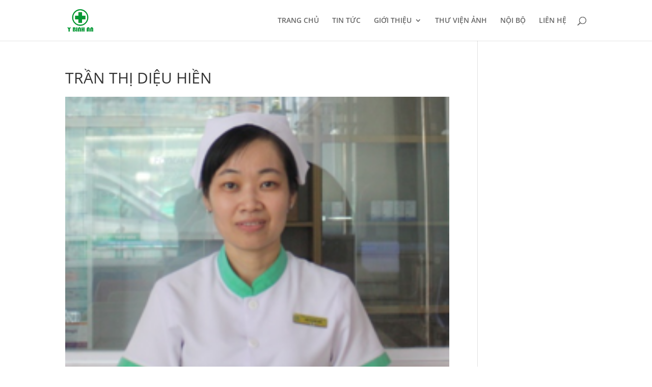

--- FILE ---
content_type: text/html; charset=utf-8
request_url: https://www.google.com/recaptcha/api2/aframe
body_size: 267
content:
<!DOCTYPE HTML><html><head><meta http-equiv="content-type" content="text/html; charset=UTF-8"></head><body><script nonce="DfWqgRK9vmjXSrqDgnvsvA">/** Anti-fraud and anti-abuse applications only. See google.com/recaptcha */ try{var clients={'sodar':'https://pagead2.googlesyndication.com/pagead/sodar?'};window.addEventListener("message",function(a){try{if(a.source===window.parent){var b=JSON.parse(a.data);var c=clients[b['id']];if(c){var d=document.createElement('img');d.src=c+b['params']+'&rc='+(localStorage.getItem("rc::a")?sessionStorage.getItem("rc::b"):"");window.document.body.appendChild(d);sessionStorage.setItem("rc::e",parseInt(sessionStorage.getItem("rc::e")||0)+1);localStorage.setItem("rc::h",'1769965650507');}}}catch(b){}});window.parent.postMessage("_grecaptcha_ready", "*");}catch(b){}</script></body></html>